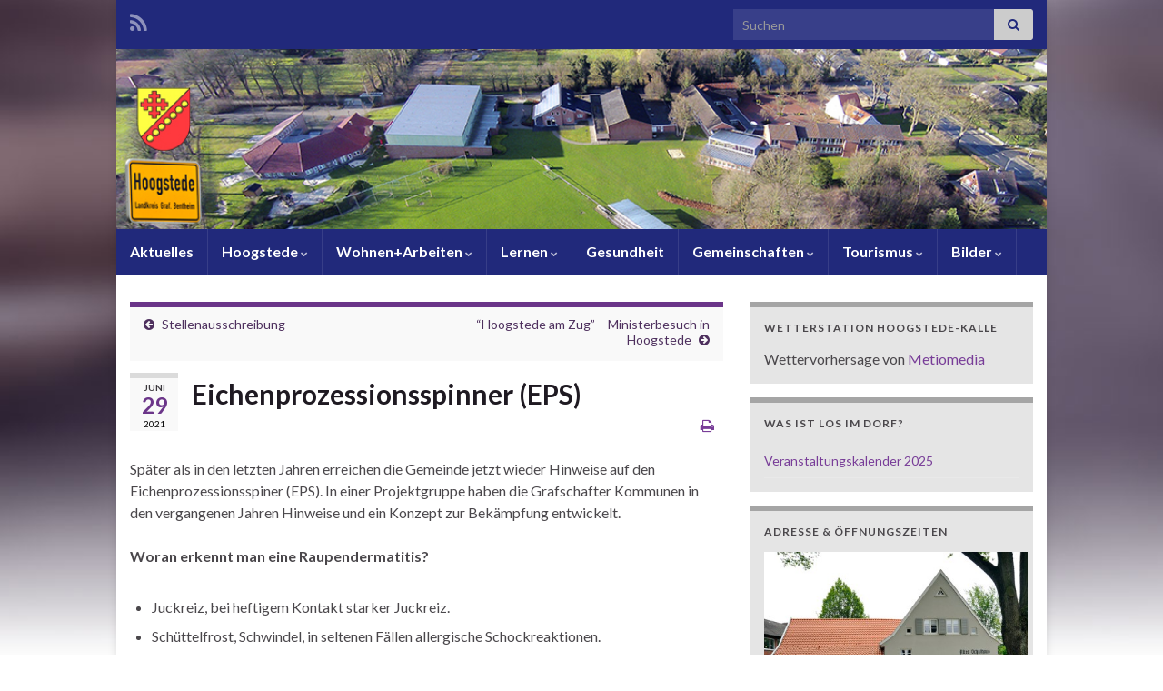

--- FILE ---
content_type: text/html; charset=UTF-8
request_url: https://www.hoogstede.de/wp-gemeinde/eichenprozessionsspinner-eps/
body_size: 60770
content:
<!DOCTYPE html><!--[if IE 7]>
<html class="ie ie7" lang="de" prefix="og: http://ogp.me/ns#">
<![endif]-->
<!--[if IE 8]>
<html class="ie ie8" lang="de" prefix="og: http://ogp.me/ns#">
<![endif]-->
<!--[if !(IE 7) & !(IE 8)]><!-->
<html lang="de" prefix="og: http://ogp.me/ns#">
<!--<![endif]-->
    <head>
        <meta charset="UTF-8">
        <meta http-equiv="X-UA-Compatible" content="IE=edge">
        <meta name="viewport" content="width=device-width, initial-scale=1">
        <title>Eichenprozessionsspinner (EPS) &#8211; Gemeinde Hoogstede</title>
<meta name='robots' content='max-image-preview:large' />
<link rel="alternate" type="application/rss+xml" title="Gemeinde Hoogstede &raquo; Feed" href="https://www.hoogstede.de/wp-gemeinde/feed/" />
<link rel="alternate" type="application/rss+xml" title="Gemeinde Hoogstede &raquo; Kommentar-Feed" href="https://www.hoogstede.de/wp-gemeinde/comments/feed/" />
<link rel="alternate" title="oEmbed (JSON)" type="application/json+oembed" href="https://www.hoogstede.de/wp-gemeinde/wp-json/oembed/1.0/embed?url=https%3A%2F%2Fwww.hoogstede.de%2Fwp-gemeinde%2Feichenprozessionsspinner-eps%2F" />
<link rel="alternate" title="oEmbed (XML)" type="text/xml+oembed" href="https://www.hoogstede.de/wp-gemeinde/wp-json/oembed/1.0/embed?url=https%3A%2F%2Fwww.hoogstede.de%2Fwp-gemeinde%2Feichenprozessionsspinner-eps%2F&#038;format=xml" />
<style id='wp-img-auto-sizes-contain-inline-css' type='text/css'>
img:is([sizes=auto i],[sizes^="auto," i]){contain-intrinsic-size:3000px 1500px}
/*# sourceURL=wp-img-auto-sizes-contain-inline-css */
</style>
<style id='wp-emoji-styles-inline-css' type='text/css'>

	img.wp-smiley, img.emoji {
		display: inline !important;
		border: none !important;
		box-shadow: none !important;
		height: 1em !important;
		width: 1em !important;
		margin: 0 0.07em !important;
		vertical-align: -0.1em !important;
		background: none !important;
		padding: 0 !important;
	}
/*# sourceURL=wp-emoji-styles-inline-css */
</style>
<style id='wp-block-library-inline-css' type='text/css'>
:root{--wp-block-synced-color:#7a00df;--wp-block-synced-color--rgb:122,0,223;--wp-bound-block-color:var(--wp-block-synced-color);--wp-editor-canvas-background:#ddd;--wp-admin-theme-color:#007cba;--wp-admin-theme-color--rgb:0,124,186;--wp-admin-theme-color-darker-10:#006ba1;--wp-admin-theme-color-darker-10--rgb:0,107,160.5;--wp-admin-theme-color-darker-20:#005a87;--wp-admin-theme-color-darker-20--rgb:0,90,135;--wp-admin-border-width-focus:2px}@media (min-resolution:192dpi){:root{--wp-admin-border-width-focus:1.5px}}.wp-element-button{cursor:pointer}:root .has-very-light-gray-background-color{background-color:#eee}:root .has-very-dark-gray-background-color{background-color:#313131}:root .has-very-light-gray-color{color:#eee}:root .has-very-dark-gray-color{color:#313131}:root .has-vivid-green-cyan-to-vivid-cyan-blue-gradient-background{background:linear-gradient(135deg,#00d084,#0693e3)}:root .has-purple-crush-gradient-background{background:linear-gradient(135deg,#34e2e4,#4721fb 50%,#ab1dfe)}:root .has-hazy-dawn-gradient-background{background:linear-gradient(135deg,#faaca8,#dad0ec)}:root .has-subdued-olive-gradient-background{background:linear-gradient(135deg,#fafae1,#67a671)}:root .has-atomic-cream-gradient-background{background:linear-gradient(135deg,#fdd79a,#004a59)}:root .has-nightshade-gradient-background{background:linear-gradient(135deg,#330968,#31cdcf)}:root .has-midnight-gradient-background{background:linear-gradient(135deg,#020381,#2874fc)}:root{--wp--preset--font-size--normal:16px;--wp--preset--font-size--huge:42px}.has-regular-font-size{font-size:1em}.has-larger-font-size{font-size:2.625em}.has-normal-font-size{font-size:var(--wp--preset--font-size--normal)}.has-huge-font-size{font-size:var(--wp--preset--font-size--huge)}.has-text-align-center{text-align:center}.has-text-align-left{text-align:left}.has-text-align-right{text-align:right}.has-fit-text{white-space:nowrap!important}#end-resizable-editor-section{display:none}.aligncenter{clear:both}.items-justified-left{justify-content:flex-start}.items-justified-center{justify-content:center}.items-justified-right{justify-content:flex-end}.items-justified-space-between{justify-content:space-between}.screen-reader-text{border:0;clip-path:inset(50%);height:1px;margin:-1px;overflow:hidden;padding:0;position:absolute;width:1px;word-wrap:normal!important}.screen-reader-text:focus{background-color:#ddd;clip-path:none;color:#444;display:block;font-size:1em;height:auto;left:5px;line-height:normal;padding:15px 23px 14px;text-decoration:none;top:5px;width:auto;z-index:100000}html :where(.has-border-color){border-style:solid}html :where([style*=border-top-color]){border-top-style:solid}html :where([style*=border-right-color]){border-right-style:solid}html :where([style*=border-bottom-color]){border-bottom-style:solid}html :where([style*=border-left-color]){border-left-style:solid}html :where([style*=border-width]){border-style:solid}html :where([style*=border-top-width]){border-top-style:solid}html :where([style*=border-right-width]){border-right-style:solid}html :where([style*=border-bottom-width]){border-bottom-style:solid}html :where([style*=border-left-width]){border-left-style:solid}html :where(img[class*=wp-image-]){height:auto;max-width:100%}:where(figure){margin:0 0 1em}html :where(.is-position-sticky){--wp-admin--admin-bar--position-offset:var(--wp-admin--admin-bar--height,0px)}@media screen and (max-width:600px){html :where(.is-position-sticky){--wp-admin--admin-bar--position-offset:0px}}

/*# sourceURL=wp-block-library-inline-css */
</style><style id='global-styles-inline-css' type='text/css'>
:root{--wp--preset--aspect-ratio--square: 1;--wp--preset--aspect-ratio--4-3: 4/3;--wp--preset--aspect-ratio--3-4: 3/4;--wp--preset--aspect-ratio--3-2: 3/2;--wp--preset--aspect-ratio--2-3: 2/3;--wp--preset--aspect-ratio--16-9: 16/9;--wp--preset--aspect-ratio--9-16: 9/16;--wp--preset--color--black: #000000;--wp--preset--color--cyan-bluish-gray: #abb8c3;--wp--preset--color--white: #ffffff;--wp--preset--color--pale-pink: #f78da7;--wp--preset--color--vivid-red: #cf2e2e;--wp--preset--color--luminous-vivid-orange: #ff6900;--wp--preset--color--luminous-vivid-amber: #fcb900;--wp--preset--color--light-green-cyan: #7bdcb5;--wp--preset--color--vivid-green-cyan: #00d084;--wp--preset--color--pale-cyan-blue: #8ed1fc;--wp--preset--color--vivid-cyan-blue: #0693e3;--wp--preset--color--vivid-purple: #9b51e0;--wp--preset--gradient--vivid-cyan-blue-to-vivid-purple: linear-gradient(135deg,rgb(6,147,227) 0%,rgb(155,81,224) 100%);--wp--preset--gradient--light-green-cyan-to-vivid-green-cyan: linear-gradient(135deg,rgb(122,220,180) 0%,rgb(0,208,130) 100%);--wp--preset--gradient--luminous-vivid-amber-to-luminous-vivid-orange: linear-gradient(135deg,rgb(252,185,0) 0%,rgb(255,105,0) 100%);--wp--preset--gradient--luminous-vivid-orange-to-vivid-red: linear-gradient(135deg,rgb(255,105,0) 0%,rgb(207,46,46) 100%);--wp--preset--gradient--very-light-gray-to-cyan-bluish-gray: linear-gradient(135deg,rgb(238,238,238) 0%,rgb(169,184,195) 100%);--wp--preset--gradient--cool-to-warm-spectrum: linear-gradient(135deg,rgb(74,234,220) 0%,rgb(151,120,209) 20%,rgb(207,42,186) 40%,rgb(238,44,130) 60%,rgb(251,105,98) 80%,rgb(254,248,76) 100%);--wp--preset--gradient--blush-light-purple: linear-gradient(135deg,rgb(255,206,236) 0%,rgb(152,150,240) 100%);--wp--preset--gradient--blush-bordeaux: linear-gradient(135deg,rgb(254,205,165) 0%,rgb(254,45,45) 50%,rgb(107,0,62) 100%);--wp--preset--gradient--luminous-dusk: linear-gradient(135deg,rgb(255,203,112) 0%,rgb(199,81,192) 50%,rgb(65,88,208) 100%);--wp--preset--gradient--pale-ocean: linear-gradient(135deg,rgb(255,245,203) 0%,rgb(182,227,212) 50%,rgb(51,167,181) 100%);--wp--preset--gradient--electric-grass: linear-gradient(135deg,rgb(202,248,128) 0%,rgb(113,206,126) 100%);--wp--preset--gradient--midnight: linear-gradient(135deg,rgb(2,3,129) 0%,rgb(40,116,252) 100%);--wp--preset--font-size--small: 14px;--wp--preset--font-size--medium: 20px;--wp--preset--font-size--large: 20px;--wp--preset--font-size--x-large: 42px;--wp--preset--font-size--tiny: 10px;--wp--preset--font-size--regular: 16px;--wp--preset--font-size--larger: 26px;--wp--preset--spacing--20: 0.44rem;--wp--preset--spacing--30: 0.67rem;--wp--preset--spacing--40: 1rem;--wp--preset--spacing--50: 1.5rem;--wp--preset--spacing--60: 2.25rem;--wp--preset--spacing--70: 3.38rem;--wp--preset--spacing--80: 5.06rem;--wp--preset--shadow--natural: 6px 6px 9px rgba(0, 0, 0, 0.2);--wp--preset--shadow--deep: 12px 12px 50px rgba(0, 0, 0, 0.4);--wp--preset--shadow--sharp: 6px 6px 0px rgba(0, 0, 0, 0.2);--wp--preset--shadow--outlined: 6px 6px 0px -3px rgb(255, 255, 255), 6px 6px rgb(0, 0, 0);--wp--preset--shadow--crisp: 6px 6px 0px rgb(0, 0, 0);}:where(.is-layout-flex){gap: 0.5em;}:where(.is-layout-grid){gap: 0.5em;}body .is-layout-flex{display: flex;}.is-layout-flex{flex-wrap: wrap;align-items: center;}.is-layout-flex > :is(*, div){margin: 0;}body .is-layout-grid{display: grid;}.is-layout-grid > :is(*, div){margin: 0;}:where(.wp-block-columns.is-layout-flex){gap: 2em;}:where(.wp-block-columns.is-layout-grid){gap: 2em;}:where(.wp-block-post-template.is-layout-flex){gap: 1.25em;}:where(.wp-block-post-template.is-layout-grid){gap: 1.25em;}.has-black-color{color: var(--wp--preset--color--black) !important;}.has-cyan-bluish-gray-color{color: var(--wp--preset--color--cyan-bluish-gray) !important;}.has-white-color{color: var(--wp--preset--color--white) !important;}.has-pale-pink-color{color: var(--wp--preset--color--pale-pink) !important;}.has-vivid-red-color{color: var(--wp--preset--color--vivid-red) !important;}.has-luminous-vivid-orange-color{color: var(--wp--preset--color--luminous-vivid-orange) !important;}.has-luminous-vivid-amber-color{color: var(--wp--preset--color--luminous-vivid-amber) !important;}.has-light-green-cyan-color{color: var(--wp--preset--color--light-green-cyan) !important;}.has-vivid-green-cyan-color{color: var(--wp--preset--color--vivid-green-cyan) !important;}.has-pale-cyan-blue-color{color: var(--wp--preset--color--pale-cyan-blue) !important;}.has-vivid-cyan-blue-color{color: var(--wp--preset--color--vivid-cyan-blue) !important;}.has-vivid-purple-color{color: var(--wp--preset--color--vivid-purple) !important;}.has-black-background-color{background-color: var(--wp--preset--color--black) !important;}.has-cyan-bluish-gray-background-color{background-color: var(--wp--preset--color--cyan-bluish-gray) !important;}.has-white-background-color{background-color: var(--wp--preset--color--white) !important;}.has-pale-pink-background-color{background-color: var(--wp--preset--color--pale-pink) !important;}.has-vivid-red-background-color{background-color: var(--wp--preset--color--vivid-red) !important;}.has-luminous-vivid-orange-background-color{background-color: var(--wp--preset--color--luminous-vivid-orange) !important;}.has-luminous-vivid-amber-background-color{background-color: var(--wp--preset--color--luminous-vivid-amber) !important;}.has-light-green-cyan-background-color{background-color: var(--wp--preset--color--light-green-cyan) !important;}.has-vivid-green-cyan-background-color{background-color: var(--wp--preset--color--vivid-green-cyan) !important;}.has-pale-cyan-blue-background-color{background-color: var(--wp--preset--color--pale-cyan-blue) !important;}.has-vivid-cyan-blue-background-color{background-color: var(--wp--preset--color--vivid-cyan-blue) !important;}.has-vivid-purple-background-color{background-color: var(--wp--preset--color--vivid-purple) !important;}.has-black-border-color{border-color: var(--wp--preset--color--black) !important;}.has-cyan-bluish-gray-border-color{border-color: var(--wp--preset--color--cyan-bluish-gray) !important;}.has-white-border-color{border-color: var(--wp--preset--color--white) !important;}.has-pale-pink-border-color{border-color: var(--wp--preset--color--pale-pink) !important;}.has-vivid-red-border-color{border-color: var(--wp--preset--color--vivid-red) !important;}.has-luminous-vivid-orange-border-color{border-color: var(--wp--preset--color--luminous-vivid-orange) !important;}.has-luminous-vivid-amber-border-color{border-color: var(--wp--preset--color--luminous-vivid-amber) !important;}.has-light-green-cyan-border-color{border-color: var(--wp--preset--color--light-green-cyan) !important;}.has-vivid-green-cyan-border-color{border-color: var(--wp--preset--color--vivid-green-cyan) !important;}.has-pale-cyan-blue-border-color{border-color: var(--wp--preset--color--pale-cyan-blue) !important;}.has-vivid-cyan-blue-border-color{border-color: var(--wp--preset--color--vivid-cyan-blue) !important;}.has-vivid-purple-border-color{border-color: var(--wp--preset--color--vivid-purple) !important;}.has-vivid-cyan-blue-to-vivid-purple-gradient-background{background: var(--wp--preset--gradient--vivid-cyan-blue-to-vivid-purple) !important;}.has-light-green-cyan-to-vivid-green-cyan-gradient-background{background: var(--wp--preset--gradient--light-green-cyan-to-vivid-green-cyan) !important;}.has-luminous-vivid-amber-to-luminous-vivid-orange-gradient-background{background: var(--wp--preset--gradient--luminous-vivid-amber-to-luminous-vivid-orange) !important;}.has-luminous-vivid-orange-to-vivid-red-gradient-background{background: var(--wp--preset--gradient--luminous-vivid-orange-to-vivid-red) !important;}.has-very-light-gray-to-cyan-bluish-gray-gradient-background{background: var(--wp--preset--gradient--very-light-gray-to-cyan-bluish-gray) !important;}.has-cool-to-warm-spectrum-gradient-background{background: var(--wp--preset--gradient--cool-to-warm-spectrum) !important;}.has-blush-light-purple-gradient-background{background: var(--wp--preset--gradient--blush-light-purple) !important;}.has-blush-bordeaux-gradient-background{background: var(--wp--preset--gradient--blush-bordeaux) !important;}.has-luminous-dusk-gradient-background{background: var(--wp--preset--gradient--luminous-dusk) !important;}.has-pale-ocean-gradient-background{background: var(--wp--preset--gradient--pale-ocean) !important;}.has-electric-grass-gradient-background{background: var(--wp--preset--gradient--electric-grass) !important;}.has-midnight-gradient-background{background: var(--wp--preset--gradient--midnight) !important;}.has-small-font-size{font-size: var(--wp--preset--font-size--small) !important;}.has-medium-font-size{font-size: var(--wp--preset--font-size--medium) !important;}.has-large-font-size{font-size: var(--wp--preset--font-size--large) !important;}.has-x-large-font-size{font-size: var(--wp--preset--font-size--x-large) !important;}
/*# sourceURL=global-styles-inline-css */
</style>

<style id='classic-theme-styles-inline-css' type='text/css'>
/*! This file is auto-generated */
.wp-block-button__link{color:#fff;background-color:#32373c;border-radius:9999px;box-shadow:none;text-decoration:none;padding:calc(.667em + 2px) calc(1.333em + 2px);font-size:1.125em}.wp-block-file__button{background:#32373c;color:#fff;text-decoration:none}
/*# sourceURL=/wp-includes/css/classic-themes.min.css */
</style>
<link rel='stylesheet' id='cptch_stylesheet-css' href='https://www.hoogstede.de/wp-gemeinde/wp-content/plugins/captcha/css/front_end_style.css?ver=4.4.5' type='text/css' media='all' />
<link rel='stylesheet' id='dashicons-css' href='https://www.hoogstede.de/wp-gemeinde/wp-includes/css/dashicons.min.css?ver=6.9' type='text/css' media='all' />
<link rel='stylesheet' id='cptch_desktop_style-css' href='https://www.hoogstede.de/wp-gemeinde/wp-content/plugins/captcha/css/desktop_style.css?ver=4.4.5' type='text/css' media='all' />
<link rel='stylesheet' id='osm-map-css-css' href='https://www.hoogstede.de/wp-gemeinde/wp-content/plugins/osm/css/osm_map.css?ver=6.9' type='text/css' media='all' />
<link rel='stylesheet' id='osm-ol3-css-css' href='https://www.hoogstede.de/wp-gemeinde/wp-content/plugins/osm/js/OL/7.1.0/ol.css?ver=6.9' type='text/css' media='all' />
<link rel='stylesheet' id='osm-ol3-ext-css-css' href='https://www.hoogstede.de/wp-gemeinde/wp-content/plugins/osm/css/osm_map_v3.css?ver=6.9' type='text/css' media='all' />
<link rel='stylesheet' id='bootstrap-css' href='https://www.hoogstede.de/wp-gemeinde/wp-content/themes/graphene/bootstrap/css/bootstrap.min.css?ver=6.9' type='text/css' media='all' />
<link rel='stylesheet' id='font-awesome-css' href='https://www.hoogstede.de/wp-gemeinde/wp-content/themes/graphene/fonts/font-awesome/css/font-awesome.min.css?ver=6.9' type='text/css' media='all' />
<link rel='stylesheet' id='graphene-css' href='https://www.hoogstede.de/wp-gemeinde/wp-content/themes/graphene/style.css?ver=2.9.4' type='text/css' media='screen' />
<link rel='stylesheet' id='graphene-responsive-css' href='https://www.hoogstede.de/wp-gemeinde/wp-content/themes/graphene/responsive.css?ver=2.9.4' type='text/css' media='all' />
<link rel='stylesheet' id='graphene-print-css' href='https://www.hoogstede.de/wp-gemeinde/wp-content/themes/graphene/style-print.css?ver=2.9.4' type='text/css' media='print' />
<link rel='stylesheet' id='graphene-blocks-css' href='https://www.hoogstede.de/wp-gemeinde/wp-content/themes/graphene/blocks.css?ver=2.9.4' type='text/css' media='all' />
<link rel='stylesheet' id='tablepress-default-css' href='https://www.hoogstede.de/wp-gemeinde/wp-content/tablepress-combined.min.css?ver=57' type='text/css' media='all' />
<script type="text/javascript" src="https://www.hoogstede.de/wp-gemeinde/wp-includes/js/jquery/jquery.min.js?ver=3.7.1" id="jquery-core-js"></script>
<script type="text/javascript" src="https://www.hoogstede.de/wp-gemeinde/wp-includes/js/jquery/jquery-migrate.min.js?ver=3.4.1" id="jquery-migrate-js"></script>
<script type="text/javascript" src="https://www.hoogstede.de/wp-gemeinde/wp-content/plugins/osm/js/OL/2.13.1/OpenLayers.js?ver=6.9" id="osm-ol-library-js"></script>
<script type="text/javascript" src="https://www.hoogstede.de/wp-gemeinde/wp-content/plugins/osm/js/OSM/openlayers/OpenStreetMap.js?ver=6.9" id="osm-osm-library-js"></script>
<script type="text/javascript" src="https://www.hoogstede.de/wp-gemeinde/wp-content/plugins/osm/js/OSeaM/harbours.js?ver=6.9" id="osm-harbours-library-js"></script>
<script type="text/javascript" src="https://www.hoogstede.de/wp-gemeinde/wp-content/plugins/osm/js/OSeaM/map_utils.js?ver=6.9" id="osm-map-utils-library-js"></script>
<script type="text/javascript" src="https://www.hoogstede.de/wp-gemeinde/wp-content/plugins/osm/js/OSeaM/utilities.js?ver=6.9" id="osm-utilities-library-js"></script>
<script type="text/javascript" src="https://www.hoogstede.de/wp-gemeinde/wp-content/plugins/osm/js/osm-plugin-lib.js?ver=6.9" id="OsmScript-js"></script>
<script type="text/javascript" src="https://www.hoogstede.de/wp-gemeinde/wp-content/plugins/osm/js/polyfill/v2/polyfill.min.js?features=requestAnimationFrame%2CElement.prototype.classList%2CURL&amp;ver=6.9" id="osm-polyfill-js"></script>
<script type="text/javascript" src="https://www.hoogstede.de/wp-gemeinde/wp-content/plugins/osm/js/OL/7.1.0/ol.js?ver=6.9" id="osm-ol3-library-js"></script>
<script type="text/javascript" src="https://www.hoogstede.de/wp-gemeinde/wp-content/plugins/osm/js/osm-v3-plugin-lib.js?ver=6.9" id="osm-ol3-ext-library-js"></script>
<script type="text/javascript" src="https://www.hoogstede.de/wp-gemeinde/wp-content/plugins/osm/js/osm-metabox-events.js?ver=6.9" id="osm-ol3-metabox-events-js"></script>
<script type="text/javascript" src="https://www.hoogstede.de/wp-gemeinde/wp-content/plugins/osm/js/osm-startup-lib.js?ver=6.9" id="osm-map-startup-js"></script>
<script defer type="text/javascript" src="https://www.hoogstede.de/wp-gemeinde/wp-content/themes/graphene/bootstrap/js/bootstrap.min.js?ver=2.9.4" id="bootstrap-js"></script>
<script defer type="text/javascript" src="https://www.hoogstede.de/wp-gemeinde/wp-content/themes/graphene/js/bootstrap-hover-dropdown/bootstrap-hover-dropdown.min.js?ver=2.9.4" id="bootstrap-hover-dropdown-js"></script>
<script defer type="text/javascript" src="https://www.hoogstede.de/wp-gemeinde/wp-content/themes/graphene/js/bootstrap-submenu/bootstrap-submenu.min.js?ver=2.9.4" id="bootstrap-submenu-js"></script>
<script defer type="text/javascript" src="https://www.hoogstede.de/wp-gemeinde/wp-content/themes/graphene/js/jquery.infinitescroll.min.js?ver=2.9.4" id="infinite-scroll-js"></script>
<script type="text/javascript" id="graphene-js-extra">
/* <![CDATA[ */
var grapheneJS = {"siteurl":"https://www.hoogstede.de/wp-gemeinde","ajaxurl":"https://www.hoogstede.de/wp-gemeinde/wp-admin/admin-ajax.php","templateUrl":"https://www.hoogstede.de/wp-gemeinde/wp-content/themes/graphene","isSingular":"1","enableStickyMenu":"","shouldShowComments":"","commentsOrder":"newest","sliderDisable":"1","sliderInterval":"7000","infScrollBtnLbl":"Mehr laden","infScrollOn":"1","infScrollCommentsOn":"","totalPosts":"1","postsPerPage":"5","isPageNavi":"","infScrollMsgText":"Rufe window.grapheneInfScrollItemsPerPage weiteren Beitrag von window.grapheneInfScrollItemsLeft ab ...","infScrollMsgTextPlural":"Rufe window.grapheneInfScrollItemsPerPage weitere Beitr\u00e4ge von window.grapheneInfScrollItemsLeft ab ...","infScrollFinishedText":"Alles geladen!","commentsPerPage":"50","totalComments":"0","infScrollCommentsMsg":"Lade window.grapheneInfScrollCommentsPerPage von window.grapheneInfScrollCommentsLeft Kommentaren.","infScrollCommentsMsgPlural":"Lade window.grapheneInfScrollCommentsPerPage von window.grapheneInfScrollCommentsLeft Kommentaren.","infScrollCommentsFinishedMsg":"Alle Kommentare geladen!","disableLiveSearch":"1","txtNoResult":"Es wurde kein Ergebnis gefunden.","isMasonry":""};
//# sourceURL=graphene-js-extra
/* ]]> */
</script>
<script defer type="text/javascript" src="https://www.hoogstede.de/wp-gemeinde/wp-content/themes/graphene/js/graphene.js?ver=2.9.4" id="graphene-js"></script>
<link rel="https://api.w.org/" href="https://www.hoogstede.de/wp-gemeinde/wp-json/" /><link rel="alternate" title="JSON" type="application/json" href="https://www.hoogstede.de/wp-gemeinde/wp-json/wp/v2/posts/6564" /><link rel="EditURI" type="application/rsd+xml" title="RSD" href="https://www.hoogstede.de/wp-gemeinde/xmlrpc.php?rsd" />
<meta name="generator" content="WordPress 6.9" />
<link rel="canonical" href="https://www.hoogstede.de/wp-gemeinde/eichenprozessionsspinner-eps/" />
<link rel='shortlink' href='https://www.hoogstede.de/wp-gemeinde/?p=6564' />
<script type="text/javascript"> 

/**  all layers have to be in this global array - in further process each map will have something like vectorM[map_ol3js_n][layer_n] */
var vectorM = [[]];


/** put translations from PHP/mo to JavaScript */
var translations = [];

/** global GET-Parameters */
var HTTP_GET_VARS = [];

</script><!-- OSM plugin V6.1.9: did not add geo meta tags. --> 
<!-- Analytics by WP Statistics - https://wp-statistics.com -->
		<script>
		   WebFontConfig = {
		      google: { 
		      	families: ["Lato:400,400i,700,700i&display=swap"]		      }
		   };

		   (function(d) {
		      var wf = d.createElement('script'), s = d.scripts[0];
		      wf.src = 'https://ajax.googleapis.com/ajax/libs/webfont/1.6.26/webfont.js';
		      wf.async = true;
		      s.parentNode.insertBefore(wf, s);
		   })(document);
		</script>
	<style type="text/css">
.top-bar{background-color:#21297b} .top-bar .searchform .btn-default, .top-bar #top_search .searchform .btn-default{color:#21297b}.navbar {background: #21297b} @media only screen and (max-width: 768px){ #mega-menu-wrap-Header-Menu .mega-menu-toggle + #mega-menu-Header-Menu {background: #21297b} }.navbar #header-menu-wrap .nav ul li a, .navbar #header-menu-wrap .nav ul li a {color: #ffffff}.navbar #header-menu-wrap .nav .dropdown-menu li:hover > a, .navbar #header-menu-wrap .nav .dropdown-menu li.current-menu-item > a, .navbar #header-menu-wrap .nav .dropdown-menu li.current-menu-ancestor > a {color: #dd3333}.sidebar .sidebar-wrap {background-color: #e5e5e5; border-color: #a5a5a5}.header_title, .header_title a, .header_title a:visited, .header_title a:hover, .header_desc {color:#blank}.carousel, .carousel .item{height:400px}@media (max-width: 991px) {.carousel, .carousel .item{height:250px}}#header{max-height:198px}@media (min-width: 1200px) {.container {width:1024px}}
</style>
		<script type="application/ld+json">{"@context":"http:\/\/schema.org","@type":"Article","mainEntityOfPage":"https:\/\/www.hoogstede.de\/wp-gemeinde\/eichenprozessionsspinner-eps\/","publisher":{"@type":"Organization","name":"Gemeinde Hoogstede","logo":{"@type":"ImageObject","url":"https:\/\/www.hoogstede.de\/wp-gemeinde\/wp-content\/uploads\/2019\/11\/cropped-Wappen-HP-1-32x32.jpg","height":32,"width":32}},"headline":"Eichenprozessionsspinner (EPS)","datePublished":"2021-06-29T15:14:42+00:00","dateModified":"2021-06-29T15:14:45+00:00","description":"Sp\u00e4ter als in den letzten Jahren erreichen die Gemeinde jetzt wieder Hinweise auf den Eichenprozessionsspiner (EPS). In einer Projektgruppe haben die Grafschafter Kommunen in den vergangenen Jahren Hinweise und ein Konzept zur Bek\u00e4mpfung entwickelt. Woran erkennt man eine Raupendermatitis? Juckreiz, bei heftigem Kontakt starker Juckreiz. Sch\u00fcttelfrost, Schwindel, in seltenen F\u00e4llen allergische Schockreaktionen. Bei starkem Kontakt ...","author":{"@type":"Person","name":"Jan Harms-Ensink"}}</script>
	<style type="text/css" id="custom-background-css">
body.custom-background { background-image: url("https://www.hoogstede.de/wp-gemeinde/wp-content/themes/graphene/images/bg.jpg"); background-position: left top; background-size: cover; background-repeat: no-repeat; background-attachment: fixed; }
</style>
	<meta property="og:type" content="article" />
<meta property="og:title" content="Eichenprozessionsspinner (EPS)" />
<meta property="og:url" content="https://www.hoogstede.de/wp-gemeinde/eichenprozessionsspinner-eps/" />
<meta property="og:site_name" content="Gemeinde Hoogstede" />
<meta property="og:description" content="Später als in den letzten Jahren erreichen die Gemeinde jetzt wieder Hinweise auf den Eichenprozessionsspiner (EPS). In einer Projektgruppe haben die Grafschafter Kommunen in den vergangenen Jahren Hinweise und ein Konzept zur Bekämpfung entwickelt. Woran erkennt man eine Raupendermatitis? Juckreiz, bei heftigem Kontakt starker Juckreiz. Schüttelfrost, Schwindel, in seltenen Fällen allergische Schockreaktionen. Bei starkem Kontakt ..." />
<meta property="og:updated_time" content="2021-06-29T15:14:45+00:00" />
<meta property="article:modified_time" content="2021-06-29T15:14:45+00:00" />
<meta property="article:published_time" content="2021-06-29T15:14:42+00:00" />
<link rel="icon" href="https://www.hoogstede.de/wp-gemeinde/wp-content/uploads/2019/11/cropped-Wappen-HP-1-32x32.jpg" sizes="32x32" />
<link rel="icon" href="https://www.hoogstede.de/wp-gemeinde/wp-content/uploads/2019/11/cropped-Wappen-HP-1-192x192.jpg" sizes="192x192" />
<link rel="apple-touch-icon" href="https://www.hoogstede.de/wp-gemeinde/wp-content/uploads/2019/11/cropped-Wappen-HP-1-180x180.jpg" />
<meta name="msapplication-TileImage" content="https://www.hoogstede.de/wp-gemeinde/wp-content/uploads/2019/11/cropped-Wappen-HP-1-270x270.jpg" />
    </head>
    <body class="wp-singular post-template-default single single-post postid-6564 single-format-standard custom-background wp-embed-responsive wp-theme-graphene layout-boxed two_col_left two-columns singular">
        
        <div class="container boxed-wrapper">
            
                            <div id="top-bar" class="row clearfix top-bar ">
                    
                                                    
                            <div class="col-md-12 top-bar-items">
                                
                                                                                                    	<ul class="social-profiles">
							
			            <li class="social-profile social-profile-rss">
			            	<a href="https://www.hoogstede.de/wp-gemeinde/feed/" title="Abonieren RSS feed" id="social-id-1" class="mysocial social-rss">
			            				                            <i class="fa fa-rss"></i>
		                        			            	</a>
			            </li>
		            
		    	    </ul>
                                    
                                                                    <button type="button" class="search-toggle navbar-toggle collapsed" data-toggle="collapse" data-target="#top_search">
                                        <span class="sr-only">Suchbox umschalten</span>
                                        <i class="fa fa-search-plus"></i>
                                    </button>

                                    <div id="top_search" class="top-search-form">
                                        <form class="searchform" method="get" action="https://www.hoogstede.de/wp-gemeinde">
	<div class="input-group">
		<div class="form-group live-search-input">
			<label for="s" class="screen-reader-text">Search for:</label>
		    <input type="text" id="s" name="s" class="form-control" placeholder="Suchen">
		    		</div>
	    <span class="input-group-btn">
	    	<button class="btn btn-default" type="submit"><i class="fa fa-search"></i></button>
	    </span>
    </div>
    </form>                                                                            </div>
                                
                                                            </div>

                        
                                    </div>
            

            <div id="header" class="row">

                <img src="https://www.hoogstede.de/wp-gemeinde/wp-content/uploads/2015/04/Zentrum-mit-Wappen-Ortsschild.jpg" alt="Gemeinde Hoogstede" title="Gemeinde Hoogstede" width="960" height="198" />                
                                                                </div>


                        <nav class="navbar row navbar-inverse">

                <div class="navbar-header align-center">
                		                    <button type="button" class="navbar-toggle collapsed" data-toggle="collapse" data-target="#header-menu-wrap, #secondary-menu-wrap">
	                        <span class="sr-only">Navigation umschalten</span>
	                        <span class="icon-bar"></span>
	                        <span class="icon-bar"></span>
	                        <span class="icon-bar"></span>
	                    </button>
                	                    
                    
                                            <p class="header_title mobile-only">
                            <a href="https://www.hoogstede.de/wp-gemeinde" title="Zurück zur Startseite">                                Gemeinde Hoogstede                            </a>                        </p>
                    
                                            
                                    </div>

                                    <div class="collapse navbar-collapse" id="header-menu-wrap">

            			<ul id="header-menu" class="nav navbar-nav flip"><li id="menu-item-5" class="menu-item menu-item-type-taxonomy menu-item-object-category current-post-ancestor current-menu-parent current-post-parent menu-item-5"><a href="https://www.hoogstede.de/wp-gemeinde/category/aktuelles/">Aktuelles</a></li>
<li id="menu-item-276" class="menu-item menu-item-type-post_type menu-item-object-page menu-item-has-children menu-item-276"><a href="https://www.hoogstede.de/wp-gemeinde/unsere-gemeinde/" class="dropdown-toggle" data-toggle="dropdown" data-submenu="1" data-depth="10" data-hover="dropdown" data-delay="0">Hoogstede <i class="fa fa-chevron-down"></i></a>
<ul class="dropdown-menu">
	<li id="menu-item-277" class="menu-item menu-item-type-post_type menu-item-object-page menu-item-277"><a href="https://www.hoogstede.de/wp-gemeinde/unsere-gemeinde/ueber-uns/">Über uns</a></li>
	<li id="menu-item-279" class="menu-item menu-item-type-post_type menu-item-object-page menu-item-279"><a href="https://www.hoogstede.de/wp-gemeinde/unsere-gemeinde/gemeinderat/">Gemeinderat</a></li>
	<li id="menu-item-284" class="menu-item menu-item-type-post_type menu-item-object-page menu-item-284"><a href="https://www.hoogstede.de/wp-gemeinde/unsere-gemeinde/ratssitzungen/">Ratssitzungen</a></li>
	<li id="menu-item-844" class="menu-item menu-item-type-post_type menu-item-object-page menu-item-844"><a href="https://www.hoogstede.de/wp-gemeinde/unsere-gemeinde/standesamt/">Standesamt</a></li>
	<li id="menu-item-876" class="menu-item menu-item-type-post_type menu-item-object-page menu-item-876"><a href="https://www.hoogstede.de/wp-gemeinde/leitbild-2020/">Leitbild 2020</a></li>
	<li id="menu-item-278" class="menu-item menu-item-type-post_type menu-item-object-page menu-item-278"><a href="https://www.hoogstede.de/wp-gemeinde/unsere-gemeinde/geschichte/">Geschichte</a></li>
	<li id="menu-item-285" class="menu-item menu-item-type-post_type menu-item-object-page menu-item-285"><a href="https://www.hoogstede.de/wp-gemeinde/unsere-gemeinde/ortsplan/">Ortsplan</a></li>
	<li id="menu-item-286" class="menu-item menu-item-type-post_type menu-item-object-page menu-item-286"><a href="https://www.hoogstede.de/wp-gemeinde/unsere-gemeinde/baudenkmale/">Baudenkmale</a></li>
</ul>
</li>
<li id="menu-item-275" class="menu-item menu-item-type-post_type menu-item-object-page menu-item-has-children menu-item-275"><a href="https://www.hoogstede.de/wp-gemeinde/wirtschaft/" class="dropdown-toggle" data-toggle="dropdown" data-submenu="1" data-depth="10" data-hover="dropdown" data-delay="0">Wohnen+Arbeiten <i class="fa fa-chevron-down"></i></a>
<ul class="dropdown-menu">
	<li id="menu-item-296" class="menu-item menu-item-type-post_type menu-item-object-page menu-item-296"><a href="https://www.hoogstede.de/wp-gemeinde/wirtschaft/baugebiete/">Baugebiet Mühlenweg</a></li>
	<li id="menu-item-297" class="menu-item menu-item-type-post_type menu-item-object-page menu-item-297"><a href="https://www.hoogstede.de/wp-gemeinde/wirtschaft/gewerbegebiet/">Gewerbegebiet &#8220;Am Bathorner Diek&#8221;</a></li>
	<li id="menu-item-299" class="menu-item menu-item-type-post_type menu-item-object-page menu-item-299"><a href="https://www.hoogstede.de/wp-gemeinde/wirtschaft/mischgebiet/">Mischgebiet &#8220;Wilsumer Straße&#8221;</a></li>
</ul>
</li>
<li id="menu-item-274" class="menu-item menu-item-type-post_type menu-item-object-page menu-item-has-children menu-item-274"><a href="https://www.hoogstede.de/wp-gemeinde/bildung/" class="dropdown-toggle" data-toggle="dropdown" data-submenu="1" data-depth="10" data-hover="dropdown" data-delay="0">Lernen <i class="fa fa-chevron-down"></i></a>
<ul class="dropdown-menu">
	<li id="menu-item-293" class="menu-item menu-item-type-post_type menu-item-object-page menu-item-293"><a href="https://www.hoogstede.de/wp-gemeinde/bildung/kindergarten/">Kindergarten</a></li>
	<li id="menu-item-294" class="menu-item menu-item-type-post_type menu-item-object-page menu-item-294"><a href="https://www.hoogstede.de/wp-gemeinde/bildung/grundschule/">Grundschule</a></li>
	<li id="menu-item-295" class="menu-item menu-item-type-post_type menu-item-object-page menu-item-295"><a href="https://www.hoogstede.de/wp-gemeinde/bildung/weiterfuhrende-schulen/">Weiterführende Schulen</a></li>
</ul>
</li>
<li id="menu-item-282" class="menu-item menu-item-type-post_type menu-item-object-page menu-item-282"><a href="https://www.hoogstede.de/wp-gemeinde/gesundheit/">Gesundheit</a></li>
<li id="menu-item-283" class="menu-item menu-item-type-post_type menu-item-object-page menu-item-has-children menu-item-283"><a href="https://www.hoogstede.de/wp-gemeinde/gemeinschaftsleben/" class="dropdown-toggle" data-toggle="dropdown" data-submenu="1" data-depth="10" data-hover="dropdown" data-delay="0">Gemeinschaften <i class="fa fa-chevron-down"></i></a>
<ul class="dropdown-menu">
	<li id="menu-item-287" class="menu-item menu-item-type-post_type menu-item-object-page menu-item-287"><a href="https://www.hoogstede.de/wp-gemeinde/gemeinschaftsleben/vereine/">Vereine</a></li>
	<li id="menu-item-288" class="menu-item menu-item-type-post_type menu-item-object-page menu-item-288"><a href="https://www.hoogstede.de/wp-gemeinde/gemeinschaftsleben/hilfsorganisationen/">Hilfsorganisationen</a></li>
	<li id="menu-item-289" class="menu-item menu-item-type-post_type menu-item-object-page menu-item-289"><a href="https://www.hoogstede.de/wp-gemeinde/gemeinschaftsleben/kirchen/">Kirchen</a></li>
</ul>
</li>
<li id="menu-item-281" class="menu-item menu-item-type-post_type menu-item-object-page menu-item-has-children menu-item-281"><a href="https://www.hoogstede.de/wp-gemeinde/tourismus/" class="dropdown-toggle" data-toggle="dropdown" data-submenu="1" data-depth="10" data-hover="dropdown" data-delay="0">Tourismus <i class="fa fa-chevron-down"></i></a>
<ul class="dropdown-menu">
	<li id="menu-item-2494" class="menu-item menu-item-type-post_type menu-item-object-page menu-item-2494"><a href="https://www.hoogstede.de/wp-gemeinde/tourismus/veranstaltungen/">Veranstaltungskalender 2025</a></li>
	<li id="menu-item-300" class="menu-item menu-item-type-post_type menu-item-object-page menu-item-300"><a href="https://www.hoogstede.de/wp-gemeinde/tourismus/unterkunfte/">Unterkünfte</a></li>
	<li id="menu-item-301" class="menu-item menu-item-type-post_type menu-item-object-page menu-item-301"><a href="https://www.hoogstede.de/wp-gemeinde/tourismus/radtouren/">Radtouren</a></li>
	<li id="menu-item-304" class="menu-item menu-item-type-post_type menu-item-object-page menu-item-304"><a href="https://www.hoogstede.de/wp-gemeinde/tourismus/sehenswurdigkeiten/">Sehenswürdigkeiten</a></li>
</ul>
</li>
<li id="menu-item-280" class="menu-item menu-item-type-post_type menu-item-object-page menu-item-has-children menu-item-280"><a href="https://www.hoogstede.de/wp-gemeinde/bildergallerie/" class="dropdown-toggle" data-toggle="dropdown" data-submenu="1" data-depth="10" data-hover="dropdown" data-delay="0">Bilder <i class="fa fa-chevron-down"></i></a>
<ul class="dropdown-menu">
	<li id="menu-item-306" class="menu-item menu-item-type-post_type menu-item-object-page menu-item-306"><a href="https://www.hoogstede.de/wp-gemeinde/bildergallerie/neujahrsempfange/">Neujahrsempfänge</a></li>
	<li id="menu-item-307" class="menu-item menu-item-type-post_type menu-item-object-page menu-item-307"><a href="https://www.hoogstede.de/wp-gemeinde/bildergallerie/dorfwettbewerbe/">Dorfwettbewerbe</a></li>
	<li id="menu-item-309" class="menu-item menu-item-type-post_type menu-item-object-page menu-item-309"><a href="https://www.hoogstede.de/wp-gemeinde/bildergallerie/unser-dorf/">Aktionstag</a></li>
</ul>
</li>
</ul>                        
            			                        
                                            </div>
                
                                    
                            </nav>

            
            <div id="content" class="clearfix hfeed row">
                
                    
                                        
                    <div id="content-main" class="clearfix content-main col-md-8">
                    
	
		<div class="post-nav post-nav-top clearfix">
			<p class="previous col-sm-6"><i class="fa fa-arrow-circle-left"></i> <a href="https://www.hoogstede.de/wp-gemeinde/stellenausschreibung-5/" rel="prev">Stellenausschreibung</a></p>			<p class="next-post col-sm-6"><a href="https://www.hoogstede.de/wp-gemeinde/hoogstede-am-zug-ministerbesuch-in-hoogstede/" rel="next">&#8220;Hoogstede am Zug&#8221; &#8211; Ministerbesuch in Hoogstede</a> <i class="fa fa-arrow-circle-right"></i></p>					</div>
		        
<div id="post-6564" class="clearfix post post-6564 type-post status-publish format-standard hentry category-aktuelles item-wrap">
		
	<div class="entry clearfix">
    	
                    	<div class="post-date date alpha with-year">
            <p class="default_date">
            	<span class="month">Juni</span>
                <span class="day">29</span>
                	                <span class="year">2021</span>
                            </p>
                    </div>
            
		        <h1 class="post-title entry-title">
			Eichenprozessionsspinner (EPS)			        </h1>
		
			    <ul class="post-meta entry-meta clearfix">
	    		        <li class="print-date">
	        	<p class="printonly"><em>29. Juni 2021</em></p>	        </li>
	        	        <li class="print">
	        	        <a href="javascript:print();" title="beitrag drucken">
            <i class="fa fa-print"></i>
        </a>
    	        </li>
	        	    </ul>
    
				
				<div class="entry-content clearfix">
							
										
						
<p>Später als in den letzten Jahren erreichen die Gemeinde jetzt wieder Hinweise auf den Eichenprozessionsspiner (EPS). In einer Projektgruppe haben die Grafschafter Kommunen in den vergangenen Jahren Hinweise und ein Konzept zur Bekämpfung entwickelt.</p>



<p><strong><span class="crossHeading">Woran erkennt man eine Raupendermatitis?</span></strong></p>
<ul>
<li>Juckreiz, bei heftigem Kontakt starker Juckreiz.</li>
<li>Schüttelfrost, Schwindel, in seltenen Fällen allergische Schockreaktionen.</li>
<li>Bei starkem Kontakt verspürt man anfangs gegebenenfalls ein Prickeln. Nach wenigen Minuten folgt häufig ein über Tage anhaltender Juckreiz, kleine rote Schwellungen oder auch Quaddeln.</li>
</ul>
<p>Bei Auftreten von stärkeren gesundheitlichen Beschwerden sollte ein Arzt aufgesucht und auf den Raupenkontakt hingewiesen werden. Die Symptome können durch Medikamente gemildert werden.</p>



<p><strong><span class="crossHeading">Wann besteht eine Gefährdung?</span></strong></p>
<p>Die Raupen des Eichenprozessionsspinners schlüpfen witterungsbedingt ungefähr im Mai. Bis zur Verpuppung Ende Juni/Anfang Juli durchlaufen die Raupen fünf bis sechs Entwicklungsstadien. Ab dem dritten Larvenstadium wachsen die gefährlichen Brennhaare. Die feinen Härchen brechen leicht und können über 100 Meter weit getragen werden. In den Larvenhäuten in den Nestern bleiben nach dem Schlüpfen Brennhaare zurück, die bis zu einem Jahr lang das Nesselgift in sich tragen. Die Gespinstnester an Bäumen und auf dem Boden bleiben damit auch eine Gefahrenquelle.</p>



<p><strong><span class="crossHeading">Wer ist besonders gefährdet?</span></strong></p>
<p>Personen, die sich im Wald aufhalten, Anwohner von Waldgebieten mit Eichen, Arbeitskräfte von Forst- und Landschaftspflegebetrieben sowie Straßenmeistereien oder auch Personen auf Freizeit- und Grünanlagen (zum Beispiel Sportplätze, Campingplätze, Freibäder, Kinderspielplätze) sowie Halter von Haus- und Nutztieren.</p>



<p><strong><span class="crossHeading">Wie kann man sich schützen?</span></strong></p>
<ul>
<li>Vermeidung von befallenen Gebieten und abgesperrten Bereichen.</li>
<li>Bei Aufenthalt in befallenen Gebieten alle Körperflächen (Nacken, Hals, Arme, Beine und so weiter) bedecken.</li>
<li>Kontakt und Berührung von Raupen und Gespinst vermeiden.</li>
<li>Nicht ins Gras oder auf den Boden unter befallene Bäume setzen.</li>
<li>Nach Kontakt mit den Brennhaaren sofort die Kleidung wechseln, duschen und Haare waschen.</li>
<li>Kleidung bei 60 Grad mit viel Wasser waschen, um das Nesselgift der Haare zu vernichten.</li>
<li>Auf Holzernte- oder Pflegemaßnahmen an Bäumen verzichten, solange Nester des Eichenprozessionsspinners erkennbar sind.</li>
<li>Die Entfernung der Nester nur von Fachleuten mit Schutzanzug und Atemschutz durchführen lassen.</li>
</ul>



<p><strong><span class="crossHeading">Grafschafter Kommunen treffen Vorsorgemaßnahmen</span></strong></p>
<p>Alle Kommunen in der Grafschaft Bentheim arbeiten gemeinsam an Präventionsmaßnahmen, die in folgenden Kategorien gleichermaßen umgesetzt werden:</p>
<p><strong>Kategorie 1:</strong> An stark frequentierten öffentlichen Bereichen mit regelmäßiger Nutzung durch Fußgänger oder Radfahrer wie zum Beispiel an Schulen, Kindergärten oder öffentlichen Spielplätzen ist eine Bekämpfung erforderlich.</p>
<p><strong>Kategorie 2:</strong> Mäßig frequentierte öffentliche Straßen, Wege oder Plätze, an denen Fußgänger oder Radfahrer zu erwarten sind, ohne dass eine realistische Möglichkeit besteht, auf Alternativen auszuweichen. Die Bekämpfung des Eichenprozessionsspinners erfolgt nachrangig zu Kategorie 1, sofern noch ausreichend Kapazitäten zur Verfügung stehen.</p>
<p><strong>Kategorie 3:</strong> Gering frequentierte öffentliche Bereiche mit gelegentlicher Nutzung der Straßen oder Wege durch Fußgänger oder Radfahrer, die sich zum Beispiel im Außenbereich oder an Siedlungsrändern befinden. Die Verkehre können auf andere Strecken ausweichen. In diesem Fall sind Warn- oder Hinweisschilder ausreichend.</p>
<p><strong>Kategorie 4:</strong> Die befallenen Bäume stehen entfernt von Siedlungen oder öffentlichen Plätzen, Wegen und Straßen, die von Menschen zu Fuß oder mit dem Fahrrad genutzt werden. Eine allgemeine Warnung über die Medien ist ausreichend.</p>



<p>Meldungen über EPS-Befall in der Gemeinde Hoogstede auf <strong>öffentlichen Flächen</strong> stehenden Eichenbäumen bitte vorzugsweise per E-Mail an <a href="mailto:info@hoogstede.de" target="_blank" rel="noopener noreferrer">info@hoogstede.de</a> schicken. Bitte den genauen Standort der befallenen Bäume benennen. Ebenfalls bitte eine Rückrufnummer für Nachfragen vermerken. Eine telefonische Meldung (05944 666) ist ebenfalls möglich.</p>
								</div>
		
			</div>

</div>


<p class="printonly"><span class="printonly url"><strong>Permanentlink zu diesem Beitrag: </strong><span>https://www.hoogstede.de/wp-gemeinde/eichenprozessionsspinner-eps/</span></span></p>




            
  

                </div><!-- #content-main -->
        
            
<div id="sidebar1" class="sidebar sidebar-right widget-area col-md-4">

	
    <div id="text-4" class="sidebar-wrap widget_text"><h2 class="widget-title">Wetterstation Hoogstede-Kalle</h2>			<div class="textwidget">Wettervorhersage von <a href="http://wetterstationen.meteomedia.de/station=103010&wahl=vorhersage" target="_blank">Metiomedia</a></div>
		</div><div id="nav_menu-2" class="sidebar-wrap widget_nav_menu"><h2 class="widget-title">Was ist los im Dorf?</h2><div class="menu-was-ist-los-im-dorf-container"><ul id="menu-was-ist-los-im-dorf" class="menu"><li id="menu-item-2889" class="menu-item menu-item-type-post_type menu-item-object-page menu-item-2889"><a href="https://www.hoogstede.de/wp-gemeinde/tourismus/veranstaltungen/">Veranstaltungskalender 2025</a></li>
</ul></div></div><div id="text-2" class="sidebar-wrap widget_text"><h2 class="widget-title">Adresse &#038; Öffnungszeiten</h2>			<div class="textwidget"><div id="attachment_812" style="width: 290px" class="wp-caption alignleft"><img fetchpriority="high" decoding="async" aria-describedby="caption-attachment-812" class="wp-image-812" src="http://www.hoogstede.de/wp-gemeinde/wp-content/uploads/2013/04/Altes-Schulhaus-400x300.jpg" alt="Altes Schulhaus" width="290" height="218" srcset="https://www.hoogstede.de/wp-gemeinde/wp-content/uploads/2013/04/Altes-Schulhaus-400x300.jpg 400w, https://www.hoogstede.de/wp-gemeinde/wp-content/uploads/2013/04/Altes-Schulhaus.jpg 600w" sizes="(max-width: 290px) 100vw, 290px" /><p id="caption-attachment-812" class="wp-caption-text">Sitz der Gemeinde Hoogstede und des Heimatsvereins Hoogstede-Arkel e.V.</p></div>
<p>Bathorner Diek 12, 49846 Hoogstede<br />
Telefon: 05944 666<br />
Telefax: 05944 95091<br />
Mail: info(at)hoogstede.de</p>
<p><strong>ACHTUNG:</strong> Aktuell Sprechzeiten des Bürgermeisters nur nach telefonischer Terminabsprache!</p>
</div>
		</div><div id="categories-5" class="sidebar-wrap widget_categories"><h2 class="widget-title">Kategorien</h2><form action="https://www.hoogstede.de/wp-gemeinde" method="get"><label class="screen-reader-text" for="cat">Kategorien</label><select  name='cat' id='cat' class='postform'>
	<option value='-1'>Kategorie auswählen</option>
	<option class="level-0" value="2">Aktuelles&nbsp;&nbsp;(159)</option>
	<option class="level-0" value="1">Allgemein&nbsp;&nbsp;(2)</option>
	<option class="level-0" value="3">Kindergarten&nbsp;&nbsp;(14)</option>
	<option class="level-0" value="4">Ratssitzungen&nbsp;&nbsp;(4)</option>
	<option class="level-0" value="45">Schule&nbsp;&nbsp;(1)</option>
	<option class="level-0" value="5">Termine&nbsp;&nbsp;(20)</option>
	<option class="level-0" value="69">Tourismus&nbsp;&nbsp;(4)</option>
	<option class="level-0" value="43">Veranstaltungen&nbsp;&nbsp;(40)</option>
	<option class="level-0" value="44">Vereine&nbsp;&nbsp;(2)</option>
</select>
</form><script type="text/javascript">
/* <![CDATA[ */

( ( dropdownId ) => {
	const dropdown = document.getElementById( dropdownId );
	function onSelectChange() {
		setTimeout( () => {
			if ( 'escape' === dropdown.dataset.lastkey ) {
				return;
			}
			if ( dropdown.value && parseInt( dropdown.value ) > 0 && dropdown instanceof HTMLSelectElement ) {
				dropdown.parentElement.submit();
			}
		}, 250 );
	}
	function onKeyUp( event ) {
		if ( 'Escape' === event.key ) {
			dropdown.dataset.lastkey = 'escape';
		} else {
			delete dropdown.dataset.lastkey;
		}
	}
	function onClick() {
		delete dropdown.dataset.lastkey;
	}
	dropdown.addEventListener( 'keyup', onKeyUp );
	dropdown.addEventListener( 'click', onClick );
	dropdown.addEventListener( 'change', onSelectChange );
})( "cat" );

//# sourceURL=WP_Widget_Categories%3A%3Awidget
/* ]]> */
</script>
</div>
		<div id="recent-posts-3" class="sidebar-wrap widget_recent_entries">
		<h2 class="widget-title">Letzte Beiträge</h2>
		<ul>
											<li>
					<a href="https://www.hoogstede.de/wp-gemeinde/der-gemeinderat-hoogstede-wuenscht-allen-eine-schoene-adventszeit/">Der Gemeinderat Hoogstede wünscht allen eine schöne Adventszeit</a>
											<span class="post-date">10. Dezember 2025</span>
									</li>
											<li>
					<a href="https://www.hoogstede.de/wp-gemeinde/einladung-zum-neujahrsempfang-2026/">Einladung zum Neujahrsempfang 2026</a>
											<span class="post-date">10. Dezember 2025</span>
									</li>
											<li>
					<a href="https://www.hoogstede.de/wp-gemeinde/dorfentwicklungsprogramm/">Dorfentwicklungsprogramm</a>
											<span class="post-date">3. Dezember 2025</span>
									</li>
											<li>
					<a href="https://www.hoogstede.de/wp-gemeinde/weihnachtsmarkt-anstatt-bummelabend/">Weihnachtsmarkt, anstatt Bummelabend</a>
											<span class="post-date">30. Oktober 2025</span>
									</li>
											<li>
					<a href="https://www.hoogstede.de/wp-gemeinde/protokolle-der-ratssitzungen/">Protokolle der Ratssitzungen</a>
											<span class="post-date">3. Juni 2025</span>
									</li>
					</ul>

		</div><div id="search-2" class="sidebar-wrap widget_search"><form class="searchform" method="get" action="https://www.hoogstede.de/wp-gemeinde">
	<div class="input-group">
		<div class="form-group live-search-input">
			<label for="s" class="screen-reader-text">Search for:</label>
		    <input type="text" id="s" name="s" class="form-control" placeholder="Suchen">
		    		</div>
	    <span class="input-group-btn">
	    	<button class="btn btn-default" type="submit"><i class="fa fa-search"></i></button>
	    </span>
    </div>
    </form></div>
		<div id="recent-posts-2" class="sidebar-wrap widget_recent_entries">
		<h2 class="widget-title">Neueste Beiträge</h2>
		<ul>
											<li>
					<a href="https://www.hoogstede.de/wp-gemeinde/der-gemeinderat-hoogstede-wuenscht-allen-eine-schoene-adventszeit/">Der Gemeinderat Hoogstede wünscht allen eine schöne Adventszeit</a>
									</li>
											<li>
					<a href="https://www.hoogstede.de/wp-gemeinde/einladung-zum-neujahrsempfang-2026/">Einladung zum Neujahrsempfang 2026</a>
									</li>
											<li>
					<a href="https://www.hoogstede.de/wp-gemeinde/dorfentwicklungsprogramm/">Dorfentwicklungsprogramm</a>
									</li>
											<li>
					<a href="https://www.hoogstede.de/wp-gemeinde/weihnachtsmarkt-anstatt-bummelabend/">Weihnachtsmarkt, anstatt Bummelabend</a>
									</li>
											<li>
					<a href="https://www.hoogstede.de/wp-gemeinde/protokolle-der-ratssitzungen/">Protokolle der Ratssitzungen</a>
									</li>
					</ul>

		</div><div id="categories-2" class="sidebar-wrap widget_categories"><h2 class="widget-title">Kategorien</h2>
			<ul>
					<li class="cat-item cat-item-2"><a href="https://www.hoogstede.de/wp-gemeinde/category/aktuelles/">Aktuelles</a>
</li>
	<li class="cat-item cat-item-1"><a href="https://www.hoogstede.de/wp-gemeinde/category/allgemein/">Allgemein</a>
</li>
	<li class="cat-item cat-item-3"><a href="https://www.hoogstede.de/wp-gemeinde/category/kindergarten/">Kindergarten</a>
</li>
	<li class="cat-item cat-item-4"><a href="https://www.hoogstede.de/wp-gemeinde/category/ratssitzungen/">Ratssitzungen</a>
</li>
	<li class="cat-item cat-item-45"><a href="https://www.hoogstede.de/wp-gemeinde/category/schule/">Schule</a>
</li>
	<li class="cat-item cat-item-5"><a href="https://www.hoogstede.de/wp-gemeinde/category/termine/">Termine</a>
</li>
	<li class="cat-item cat-item-69"><a href="https://www.hoogstede.de/wp-gemeinde/category/tourismus/">Tourismus</a>
</li>
	<li class="cat-item cat-item-43"><a href="https://www.hoogstede.de/wp-gemeinde/category/veranstaltungen/">Veranstaltungen</a>
</li>
	<li class="cat-item cat-item-44"><a href="https://www.hoogstede.de/wp-gemeinde/category/vereine/">Vereine</a>
</li>
			</ul>

			</div>    
        
    
</div><!-- #sidebar1 -->        
        
    </div><!-- #content -->




<div id="footer" class="row default-footer">
    
        
                            <div class="footer-right">
                    
                                            <div class="footer-menu-wrap widget_nav_menu flip">
                            <ul id="menu-footer" class="menu"><li id="menu-item-311" class="menu-item menu-item-type-post_type menu-item-object-page menu-item-311"><a href="https://www.hoogstede.de/wp-gemeinde/impressum/">Impressum+Datenschutzerklärung</a></li>
</ul>                        </div>
                                    </div>
            
            <div class="copyright-developer">
                                    <div id="copyright">
                        <p>&copy; 2026 Gemeinde Hoogstede.</p>                    </div>
                
                                    <div id="developer">
                        <p>
                                                        Gemacht mit <i class="fa fa-heart"></i> von <a href="https://www.graphene-theme.com/" rel="nofollow">Graphene Themes</a>.                        </p>

                                            </div>
                            </div>

        
                
    </div><!-- #footer -->


</div><!-- #container -->

<script type="speculationrules">
{"prefetch":[{"source":"document","where":{"and":[{"href_matches":"/wp-gemeinde/*"},{"not":{"href_matches":["/wp-gemeinde/wp-*.php","/wp-gemeinde/wp-admin/*","/wp-gemeinde/wp-content/uploads/*","/wp-gemeinde/wp-content/*","/wp-gemeinde/wp-content/plugins/*","/wp-gemeinde/wp-content/themes/graphene/*","/wp-gemeinde/*\\?(.+)"]}},{"not":{"selector_matches":"a[rel~=\"nofollow\"]"}},{"not":{"selector_matches":".no-prefetch, .no-prefetch a"}}]},"eagerness":"conservative"}]}
</script>
		<a href="#" id="back-to-top" title="Back to top"><i class="fa fa-chevron-up"></i></a>
	<script defer type="text/javascript" src="https://www.hoogstede.de/wp-gemeinde/wp-includes/js/comment-reply.min.js?ver=6.9" id="comment-reply-js" async="async" data-wp-strategy="async" fetchpriority="low"></script>
<script type="text/javascript" src="https://www.hoogstede.de/wp-gemeinde/wp-content/plugins/page-links-to/dist/new-tab.js?ver=3.3.7" id="page-links-to-js"></script>
<script type="text/javascript" id="wp-statistics-tracker-js-extra">
/* <![CDATA[ */
var WP_Statistics_Tracker_Object = {"requestUrl":"https://www.hoogstede.de/wp-gemeinde/wp-json/wp-statistics/v2","ajaxUrl":"https://www.hoogstede.de/wp-gemeinde/wp-admin/admin-ajax.php","hitParams":{"wp_statistics_hit":1,"source_type":"post","source_id":6564,"search_query":"","signature":"d29d96efb74b557eeabbea3d1707883a","endpoint":"hit"},"option":{"dntEnabled":"","bypassAdBlockers":false,"consentIntegration":{"name":null,"status":[]},"isPreview":false,"userOnline":false,"trackAnonymously":false,"isWpConsentApiActive":false,"consentLevel":"functional"},"isLegacyEventLoaded":"","customEventAjaxUrl":"https://www.hoogstede.de/wp-gemeinde/wp-admin/admin-ajax.php?action=wp_statistics_custom_event&nonce=d88bfacd63","onlineParams":{"wp_statistics_hit":1,"source_type":"post","source_id":6564,"search_query":"","signature":"d29d96efb74b557eeabbea3d1707883a","action":"wp_statistics_online_check"},"jsCheckTime":"60000"};
//# sourceURL=wp-statistics-tracker-js-extra
/* ]]> */
</script>
<script type="text/javascript" src="https://www.hoogstede.de/wp-gemeinde/wp-content/plugins/wp-statistics/assets/js/tracker.js?ver=14.16" id="wp-statistics-tracker-js"></script>
<script id="wp-emoji-settings" type="application/json">
{"baseUrl":"https://s.w.org/images/core/emoji/17.0.2/72x72/","ext":".png","svgUrl":"https://s.w.org/images/core/emoji/17.0.2/svg/","svgExt":".svg","source":{"concatemoji":"https://www.hoogstede.de/wp-gemeinde/wp-includes/js/wp-emoji-release.min.js?ver=6.9"}}
</script>
<script type="module">
/* <![CDATA[ */
/*! This file is auto-generated */
const a=JSON.parse(document.getElementById("wp-emoji-settings").textContent),o=(window._wpemojiSettings=a,"wpEmojiSettingsSupports"),s=["flag","emoji"];function i(e){try{var t={supportTests:e,timestamp:(new Date).valueOf()};sessionStorage.setItem(o,JSON.stringify(t))}catch(e){}}function c(e,t,n){e.clearRect(0,0,e.canvas.width,e.canvas.height),e.fillText(t,0,0);t=new Uint32Array(e.getImageData(0,0,e.canvas.width,e.canvas.height).data);e.clearRect(0,0,e.canvas.width,e.canvas.height),e.fillText(n,0,0);const a=new Uint32Array(e.getImageData(0,0,e.canvas.width,e.canvas.height).data);return t.every((e,t)=>e===a[t])}function p(e,t){e.clearRect(0,0,e.canvas.width,e.canvas.height),e.fillText(t,0,0);var n=e.getImageData(16,16,1,1);for(let e=0;e<n.data.length;e++)if(0!==n.data[e])return!1;return!0}function u(e,t,n,a){switch(t){case"flag":return n(e,"\ud83c\udff3\ufe0f\u200d\u26a7\ufe0f","\ud83c\udff3\ufe0f\u200b\u26a7\ufe0f")?!1:!n(e,"\ud83c\udde8\ud83c\uddf6","\ud83c\udde8\u200b\ud83c\uddf6")&&!n(e,"\ud83c\udff4\udb40\udc67\udb40\udc62\udb40\udc65\udb40\udc6e\udb40\udc67\udb40\udc7f","\ud83c\udff4\u200b\udb40\udc67\u200b\udb40\udc62\u200b\udb40\udc65\u200b\udb40\udc6e\u200b\udb40\udc67\u200b\udb40\udc7f");case"emoji":return!a(e,"\ud83e\u1fac8")}return!1}function f(e,t,n,a){let r;const o=(r="undefined"!=typeof WorkerGlobalScope&&self instanceof WorkerGlobalScope?new OffscreenCanvas(300,150):document.createElement("canvas")).getContext("2d",{willReadFrequently:!0}),s=(o.textBaseline="top",o.font="600 32px Arial",{});return e.forEach(e=>{s[e]=t(o,e,n,a)}),s}function r(e){var t=document.createElement("script");t.src=e,t.defer=!0,document.head.appendChild(t)}a.supports={everything:!0,everythingExceptFlag:!0},new Promise(t=>{let n=function(){try{var e=JSON.parse(sessionStorage.getItem(o));if("object"==typeof e&&"number"==typeof e.timestamp&&(new Date).valueOf()<e.timestamp+604800&&"object"==typeof e.supportTests)return e.supportTests}catch(e){}return null}();if(!n){if("undefined"!=typeof Worker&&"undefined"!=typeof OffscreenCanvas&&"undefined"!=typeof URL&&URL.createObjectURL&&"undefined"!=typeof Blob)try{var e="postMessage("+f.toString()+"("+[JSON.stringify(s),u.toString(),c.toString(),p.toString()].join(",")+"));",a=new Blob([e],{type:"text/javascript"});const r=new Worker(URL.createObjectURL(a),{name:"wpTestEmojiSupports"});return void(r.onmessage=e=>{i(n=e.data),r.terminate(),t(n)})}catch(e){}i(n=f(s,u,c,p))}t(n)}).then(e=>{for(const n in e)a.supports[n]=e[n],a.supports.everything=a.supports.everything&&a.supports[n],"flag"!==n&&(a.supports.everythingExceptFlag=a.supports.everythingExceptFlag&&a.supports[n]);var t;a.supports.everythingExceptFlag=a.supports.everythingExceptFlag&&!a.supports.flag,a.supports.everything||((t=a.source||{}).concatemoji?r(t.concatemoji):t.wpemoji&&t.twemoji&&(r(t.twemoji),r(t.wpemoji)))});
//# sourceURL=https://www.hoogstede.de/wp-gemeinde/wp-includes/js/wp-emoji-loader.min.js
/* ]]> */
</script>
</body>
</html>